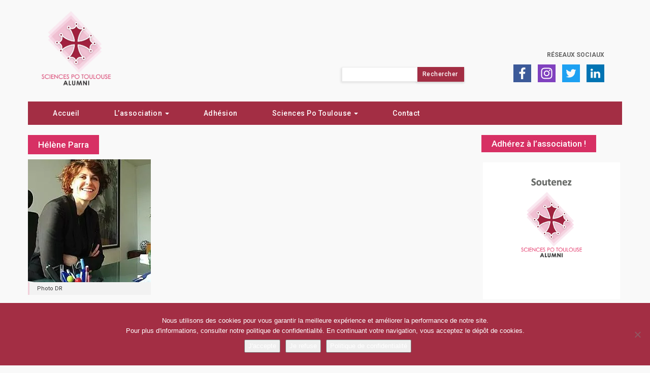

--- FILE ---
content_type: text/html; charset=UTF-8
request_url: https://sciencespotoulouse-alumni.fr/helene-parra-promo-2001-directrice-enfance-jeunesse-sante-et-affaires-sociales-de-grand-figeac/helene-parra/
body_size: 12913
content:
<!DOCTYPE html>
<html lang="fr-FR">

<head>
	<meta charset="UTF-8">
	<meta name="viewport" content="width=device-width">
	
	<!-- FavIcon -->
	<link rel="icon" type="image/png" href="https://sciencespotoulouse-alumni.fr/wp-content/themes/Agora/img/favicon.png" />

	<title>Hélène Parra - Sciences Po Toulouse Alumni</title>

	<link rel="profile" href="http://gmpg.org/xfn/11">
	<link rel="pingback" href="https://sciencespotoulouse-alumni.fr/xmlrpc.php">

	<!-- Global site tag (gtag.js) - Google Analytics -->
	<script async src="https://www.googletagmanager.com/gtag/js?id=UA-141872020-1"></script>
	<script>
	  window.dataLayer = window.dataLayer || [];
	  function gtag(){dataLayer.push(arguments);}
	  gtag('js', new Date());

	  gtag('config', 'UA-141872020-1');
	</script>

	<!-- Google Analytics G4 -->
	<script async src="https://www.googletagmanager.com/gtag/js?id=G-4CFM52RHJK"></script>
	<script>
	  window.dataLayer = window.dataLayer || [];
	  function gtag(){dataLayer.push(arguments);}
	  gtag('js', new Date());

	  gtag('config', 'G-4CFM52RHJK');
	</script>
	
	<meta name='robots' content='index, follow, max-image-preview:large, max-snippet:-1, max-video-preview:-1' />

<!-- Social Warfare v4.5.6 https://warfareplugins.com - BEGINNING OF OUTPUT -->
<style>
	@font-face {
		font-family: "sw-icon-font";
		src:url("https://sciencespotoulouse-alumni.fr/wp-content/plugins/social-warfare/assets/fonts/sw-icon-font.eot?ver=4.5.6");
		src:url("https://sciencespotoulouse-alumni.fr/wp-content/plugins/social-warfare/assets/fonts/sw-icon-font.eot?ver=4.5.6#iefix") format("embedded-opentype"),
		url("https://sciencespotoulouse-alumni.fr/wp-content/plugins/social-warfare/assets/fonts/sw-icon-font.woff?ver=4.5.6") format("woff"),
		url("https://sciencespotoulouse-alumni.fr/wp-content/plugins/social-warfare/assets/fonts/sw-icon-font.ttf?ver=4.5.6") format("truetype"),
		url("https://sciencespotoulouse-alumni.fr/wp-content/plugins/social-warfare/assets/fonts/sw-icon-font.svg?ver=4.5.6#1445203416") format("svg");
		font-weight: normal;
		font-style: normal;
		font-display:block;
	}
</style>
<!-- Social Warfare v4.5.6 https://warfareplugins.com - END OF OUTPUT -->


	<!-- This site is optimized with the Yoast SEO plugin v26.7 - https://yoast.com/wordpress/plugins/seo/ -->
	<link rel="canonical" href="https://sciencespotoulouse-alumni.fr/helene-parra-promo-2001-directrice-enfance-jeunesse-sante-et-affaires-sociales-de-grand-figeac/helene-parra/" />
	<meta property="og:locale" content="fr_FR" />
	<meta property="og:type" content="article" />
	<meta property="og:title" content="Hélène Parra - Sciences Po Toulouse Alumni" />
	<meta property="og:url" content="https://sciencespotoulouse-alumni.fr/helene-parra-promo-2001-directrice-enfance-jeunesse-sante-et-affaires-sociales-de-grand-figeac/helene-parra/" />
	<meta property="og:site_name" content="Sciences Po Toulouse Alumni" />
	<meta property="article:modified_time" content="2023-03-02T13:04:50+00:00" />
	<meta property="og:image" content="https://sciencespotoulouse-alumni.fr/helene-parra-promo-2001-directrice-enfance-jeunesse-sante-et-affaires-sociales-de-grand-figeac/helene-parra" />
	<meta property="og:image:width" content="242" />
	<meta property="og:image:height" content="242" />
	<meta property="og:image:type" content="image/jpeg" />
	<meta name="twitter:card" content="summary_large_image" />
	<script type="application/ld+json" class="yoast-schema-graph">{"@context":"https://schema.org","@graph":[{"@type":"WebPage","@id":"https://sciencespotoulouse-alumni.fr/helene-parra-promo-2001-directrice-enfance-jeunesse-sante-et-affaires-sociales-de-grand-figeac/helene-parra/","url":"https://sciencespotoulouse-alumni.fr/helene-parra-promo-2001-directrice-enfance-jeunesse-sante-et-affaires-sociales-de-grand-figeac/helene-parra/","name":"Hélène Parra - Sciences Po Toulouse Alumni","isPartOf":{"@id":"https://sciencespotoulouse-alumni.fr/#website"},"primaryImageOfPage":{"@id":"https://sciencespotoulouse-alumni.fr/helene-parra-promo-2001-directrice-enfance-jeunesse-sante-et-affaires-sociales-de-grand-figeac/helene-parra/#primaryimage"},"image":{"@id":"https://sciencespotoulouse-alumni.fr/helene-parra-promo-2001-directrice-enfance-jeunesse-sante-et-affaires-sociales-de-grand-figeac/helene-parra/#primaryimage"},"thumbnailUrl":"https://sciencespotoulouse-alumni.fr/wp-content/uploads/2023/03/Helene-Parra.jpg","datePublished":"2023-03-02T13:04:43+00:00","dateModified":"2023-03-02T13:04:50+00:00","breadcrumb":{"@id":"https://sciencespotoulouse-alumni.fr/helene-parra-promo-2001-directrice-enfance-jeunesse-sante-et-affaires-sociales-de-grand-figeac/helene-parra/#breadcrumb"},"inLanguage":"fr-FR","potentialAction":[{"@type":"ReadAction","target":["https://sciencespotoulouse-alumni.fr/helene-parra-promo-2001-directrice-enfance-jeunesse-sante-et-affaires-sociales-de-grand-figeac/helene-parra/"]}]},{"@type":"ImageObject","inLanguage":"fr-FR","@id":"https://sciencespotoulouse-alumni.fr/helene-parra-promo-2001-directrice-enfance-jeunesse-sante-et-affaires-sociales-de-grand-figeac/helene-parra/#primaryimage","url":"https://sciencespotoulouse-alumni.fr/wp-content/uploads/2023/03/Helene-Parra.jpg","contentUrl":"https://sciencespotoulouse-alumni.fr/wp-content/uploads/2023/03/Helene-Parra.jpg","width":242,"height":242,"caption":"Hélène Parra"},{"@type":"BreadcrumbList","@id":"https://sciencespotoulouse-alumni.fr/helene-parra-promo-2001-directrice-enfance-jeunesse-sante-et-affaires-sociales-de-grand-figeac/helene-parra/#breadcrumb","itemListElement":[{"@type":"ListItem","position":1,"name":"Home","item":"https://sciencespotoulouse-alumni.fr/"},{"@type":"ListItem","position":2,"name":"Hélène Parra (promo 2001) directrice Enfance, Jeunesse, Santé et Affaires sociales de Grand-Figeac","item":"https://sciencespotoulouse-alumni.fr/helene-parra-promo-2001-directrice-enfance-jeunesse-sante-et-affaires-sociales-de-grand-figeac/"},{"@type":"ListItem","position":3,"name":"Hélène Parra"}]},{"@type":"WebSite","@id":"https://sciencespotoulouse-alumni.fr/#website","url":"https://sciencespotoulouse-alumni.fr/","name":"Sciences Po Toulouse Alumni","description":"Association des diplômés de Sciences Po Toulouse","potentialAction":[{"@type":"SearchAction","target":{"@type":"EntryPoint","urlTemplate":"https://sciencespotoulouse-alumni.fr/?s={search_term_string}"},"query-input":{"@type":"PropertyValueSpecification","valueRequired":true,"valueName":"search_term_string"}}],"inLanguage":"fr-FR"}]}</script>
	<!-- / Yoast SEO plugin. -->


<link rel='dns-prefetch' href='//maxcdn.bootstrapcdn.com' />
<link rel='dns-prefetch' href='//fonts.googleapis.com' />
<link rel="alternate" type="application/rss+xml" title="Sciences Po Toulouse Alumni &raquo; Hélène Parra Flux des commentaires" href="https://sciencespotoulouse-alumni.fr/helene-parra-promo-2001-directrice-enfance-jeunesse-sante-et-affaires-sociales-de-grand-figeac/helene-parra/feed/" />
<link rel="alternate" title="oEmbed (JSON)" type="application/json+oembed" href="https://sciencespotoulouse-alumni.fr/wp-json/oembed/1.0/embed?url=https%3A%2F%2Fsciencespotoulouse-alumni.fr%2Fhelene-parra-promo-2001-directrice-enfance-jeunesse-sante-et-affaires-sociales-de-grand-figeac%2Fhelene-parra%2F" />
<link rel="alternate" title="oEmbed (XML)" type="text/xml+oembed" href="https://sciencespotoulouse-alumni.fr/wp-json/oembed/1.0/embed?url=https%3A%2F%2Fsciencespotoulouse-alumni.fr%2Fhelene-parra-promo-2001-directrice-enfance-jeunesse-sante-et-affaires-sociales-de-grand-figeac%2Fhelene-parra%2F&#038;format=xml" />
<style id='wp-img-auto-sizes-contain-inline-css' type='text/css'>
img:is([sizes=auto i],[sizes^="auto," i]){contain-intrinsic-size:3000px 1500px}
/*# sourceURL=wp-img-auto-sizes-contain-inline-css */
</style>
<link data-minify="1" rel='stylesheet' id='cf7ic_style-css' href='https://sciencespotoulouse-alumni.fr/wp-content/cache/min/1/wp-content/plugins/contact-form-7-image-captcha/css/cf7ic-style.css?ver=1735763926' type='text/css' media='all' />
<link data-minify="1" rel='stylesheet' id='social-warfare-block-css-css' href='https://sciencespotoulouse-alumni.fr/wp-content/cache/min/1/wp-content/plugins/social-warfare/assets/js/post-editor/dist/blocks.style.build.css?ver=1735763926' type='text/css' media='all' />
<style id='wp-emoji-styles-inline-css' type='text/css'>

	img.wp-smiley, img.emoji {
		display: inline !important;
		border: none !important;
		box-shadow: none !important;
		height: 1em !important;
		width: 1em !important;
		margin: 0 0.07em !important;
		vertical-align: -0.1em !important;
		background: none !important;
		padding: 0 !important;
	}
/*# sourceURL=wp-emoji-styles-inline-css */
</style>
<style id='wp-block-library-inline-css' type='text/css'>
:root{--wp-block-synced-color:#7a00df;--wp-block-synced-color--rgb:122,0,223;--wp-bound-block-color:var(--wp-block-synced-color);--wp-editor-canvas-background:#ddd;--wp-admin-theme-color:#007cba;--wp-admin-theme-color--rgb:0,124,186;--wp-admin-theme-color-darker-10:#006ba1;--wp-admin-theme-color-darker-10--rgb:0,107,160.5;--wp-admin-theme-color-darker-20:#005a87;--wp-admin-theme-color-darker-20--rgb:0,90,135;--wp-admin-border-width-focus:2px}@media (min-resolution:192dpi){:root{--wp-admin-border-width-focus:1.5px}}.wp-element-button{cursor:pointer}:root .has-very-light-gray-background-color{background-color:#eee}:root .has-very-dark-gray-background-color{background-color:#313131}:root .has-very-light-gray-color{color:#eee}:root .has-very-dark-gray-color{color:#313131}:root .has-vivid-green-cyan-to-vivid-cyan-blue-gradient-background{background:linear-gradient(135deg,#00d084,#0693e3)}:root .has-purple-crush-gradient-background{background:linear-gradient(135deg,#34e2e4,#4721fb 50%,#ab1dfe)}:root .has-hazy-dawn-gradient-background{background:linear-gradient(135deg,#faaca8,#dad0ec)}:root .has-subdued-olive-gradient-background{background:linear-gradient(135deg,#fafae1,#67a671)}:root .has-atomic-cream-gradient-background{background:linear-gradient(135deg,#fdd79a,#004a59)}:root .has-nightshade-gradient-background{background:linear-gradient(135deg,#330968,#31cdcf)}:root .has-midnight-gradient-background{background:linear-gradient(135deg,#020381,#2874fc)}:root{--wp--preset--font-size--normal:16px;--wp--preset--font-size--huge:42px}.has-regular-font-size{font-size:1em}.has-larger-font-size{font-size:2.625em}.has-normal-font-size{font-size:var(--wp--preset--font-size--normal)}.has-huge-font-size{font-size:var(--wp--preset--font-size--huge)}.has-text-align-center{text-align:center}.has-text-align-left{text-align:left}.has-text-align-right{text-align:right}.has-fit-text{white-space:nowrap!important}#end-resizable-editor-section{display:none}.aligncenter{clear:both}.items-justified-left{justify-content:flex-start}.items-justified-center{justify-content:center}.items-justified-right{justify-content:flex-end}.items-justified-space-between{justify-content:space-between}.screen-reader-text{border:0;clip-path:inset(50%);height:1px;margin:-1px;overflow:hidden;padding:0;position:absolute;width:1px;word-wrap:normal!important}.screen-reader-text:focus{background-color:#ddd;clip-path:none;color:#444;display:block;font-size:1em;height:auto;left:5px;line-height:normal;padding:15px 23px 14px;text-decoration:none;top:5px;width:auto;z-index:100000}html :where(.has-border-color){border-style:solid}html :where([style*=border-top-color]){border-top-style:solid}html :where([style*=border-right-color]){border-right-style:solid}html :where([style*=border-bottom-color]){border-bottom-style:solid}html :where([style*=border-left-color]){border-left-style:solid}html :where([style*=border-width]){border-style:solid}html :where([style*=border-top-width]){border-top-style:solid}html :where([style*=border-right-width]){border-right-style:solid}html :where([style*=border-bottom-width]){border-bottom-style:solid}html :where([style*=border-left-width]){border-left-style:solid}html :where(img[class*=wp-image-]){height:auto;max-width:100%}:where(figure){margin:0 0 1em}html :where(.is-position-sticky){--wp-admin--admin-bar--position-offset:var(--wp-admin--admin-bar--height,0px)}@media screen and (max-width:600px){html :where(.is-position-sticky){--wp-admin--admin-bar--position-offset:0px}}

/*# sourceURL=wp-block-library-inline-css */
</style><style id='global-styles-inline-css' type='text/css'>
:root{--wp--preset--aspect-ratio--square: 1;--wp--preset--aspect-ratio--4-3: 4/3;--wp--preset--aspect-ratio--3-4: 3/4;--wp--preset--aspect-ratio--3-2: 3/2;--wp--preset--aspect-ratio--2-3: 2/3;--wp--preset--aspect-ratio--16-9: 16/9;--wp--preset--aspect-ratio--9-16: 9/16;--wp--preset--color--black: #000000;--wp--preset--color--cyan-bluish-gray: #abb8c3;--wp--preset--color--white: #ffffff;--wp--preset--color--pale-pink: #f78da7;--wp--preset--color--vivid-red: #cf2e2e;--wp--preset--color--luminous-vivid-orange: #ff6900;--wp--preset--color--luminous-vivid-amber: #fcb900;--wp--preset--color--light-green-cyan: #7bdcb5;--wp--preset--color--vivid-green-cyan: #00d084;--wp--preset--color--pale-cyan-blue: #8ed1fc;--wp--preset--color--vivid-cyan-blue: #0693e3;--wp--preset--color--vivid-purple: #9b51e0;--wp--preset--gradient--vivid-cyan-blue-to-vivid-purple: linear-gradient(135deg,rgb(6,147,227) 0%,rgb(155,81,224) 100%);--wp--preset--gradient--light-green-cyan-to-vivid-green-cyan: linear-gradient(135deg,rgb(122,220,180) 0%,rgb(0,208,130) 100%);--wp--preset--gradient--luminous-vivid-amber-to-luminous-vivid-orange: linear-gradient(135deg,rgb(252,185,0) 0%,rgb(255,105,0) 100%);--wp--preset--gradient--luminous-vivid-orange-to-vivid-red: linear-gradient(135deg,rgb(255,105,0) 0%,rgb(207,46,46) 100%);--wp--preset--gradient--very-light-gray-to-cyan-bluish-gray: linear-gradient(135deg,rgb(238,238,238) 0%,rgb(169,184,195) 100%);--wp--preset--gradient--cool-to-warm-spectrum: linear-gradient(135deg,rgb(74,234,220) 0%,rgb(151,120,209) 20%,rgb(207,42,186) 40%,rgb(238,44,130) 60%,rgb(251,105,98) 80%,rgb(254,248,76) 100%);--wp--preset--gradient--blush-light-purple: linear-gradient(135deg,rgb(255,206,236) 0%,rgb(152,150,240) 100%);--wp--preset--gradient--blush-bordeaux: linear-gradient(135deg,rgb(254,205,165) 0%,rgb(254,45,45) 50%,rgb(107,0,62) 100%);--wp--preset--gradient--luminous-dusk: linear-gradient(135deg,rgb(255,203,112) 0%,rgb(199,81,192) 50%,rgb(65,88,208) 100%);--wp--preset--gradient--pale-ocean: linear-gradient(135deg,rgb(255,245,203) 0%,rgb(182,227,212) 50%,rgb(51,167,181) 100%);--wp--preset--gradient--electric-grass: linear-gradient(135deg,rgb(202,248,128) 0%,rgb(113,206,126) 100%);--wp--preset--gradient--midnight: linear-gradient(135deg,rgb(2,3,129) 0%,rgb(40,116,252) 100%);--wp--preset--font-size--small: 13px;--wp--preset--font-size--medium: 20px;--wp--preset--font-size--large: 36px;--wp--preset--font-size--x-large: 42px;--wp--preset--spacing--20: 0.44rem;--wp--preset--spacing--30: 0.67rem;--wp--preset--spacing--40: 1rem;--wp--preset--spacing--50: 1.5rem;--wp--preset--spacing--60: 2.25rem;--wp--preset--spacing--70: 3.38rem;--wp--preset--spacing--80: 5.06rem;--wp--preset--shadow--natural: 6px 6px 9px rgba(0, 0, 0, 0.2);--wp--preset--shadow--deep: 12px 12px 50px rgba(0, 0, 0, 0.4);--wp--preset--shadow--sharp: 6px 6px 0px rgba(0, 0, 0, 0.2);--wp--preset--shadow--outlined: 6px 6px 0px -3px rgb(255, 255, 255), 6px 6px rgb(0, 0, 0);--wp--preset--shadow--crisp: 6px 6px 0px rgb(0, 0, 0);}:where(.is-layout-flex){gap: 0.5em;}:where(.is-layout-grid){gap: 0.5em;}body .is-layout-flex{display: flex;}.is-layout-flex{flex-wrap: wrap;align-items: center;}.is-layout-flex > :is(*, div){margin: 0;}body .is-layout-grid{display: grid;}.is-layout-grid > :is(*, div){margin: 0;}:where(.wp-block-columns.is-layout-flex){gap: 2em;}:where(.wp-block-columns.is-layout-grid){gap: 2em;}:where(.wp-block-post-template.is-layout-flex){gap: 1.25em;}:where(.wp-block-post-template.is-layout-grid){gap: 1.25em;}.has-black-color{color: var(--wp--preset--color--black) !important;}.has-cyan-bluish-gray-color{color: var(--wp--preset--color--cyan-bluish-gray) !important;}.has-white-color{color: var(--wp--preset--color--white) !important;}.has-pale-pink-color{color: var(--wp--preset--color--pale-pink) !important;}.has-vivid-red-color{color: var(--wp--preset--color--vivid-red) !important;}.has-luminous-vivid-orange-color{color: var(--wp--preset--color--luminous-vivid-orange) !important;}.has-luminous-vivid-amber-color{color: var(--wp--preset--color--luminous-vivid-amber) !important;}.has-light-green-cyan-color{color: var(--wp--preset--color--light-green-cyan) !important;}.has-vivid-green-cyan-color{color: var(--wp--preset--color--vivid-green-cyan) !important;}.has-pale-cyan-blue-color{color: var(--wp--preset--color--pale-cyan-blue) !important;}.has-vivid-cyan-blue-color{color: var(--wp--preset--color--vivid-cyan-blue) !important;}.has-vivid-purple-color{color: var(--wp--preset--color--vivid-purple) !important;}.has-black-background-color{background-color: var(--wp--preset--color--black) !important;}.has-cyan-bluish-gray-background-color{background-color: var(--wp--preset--color--cyan-bluish-gray) !important;}.has-white-background-color{background-color: var(--wp--preset--color--white) !important;}.has-pale-pink-background-color{background-color: var(--wp--preset--color--pale-pink) !important;}.has-vivid-red-background-color{background-color: var(--wp--preset--color--vivid-red) !important;}.has-luminous-vivid-orange-background-color{background-color: var(--wp--preset--color--luminous-vivid-orange) !important;}.has-luminous-vivid-amber-background-color{background-color: var(--wp--preset--color--luminous-vivid-amber) !important;}.has-light-green-cyan-background-color{background-color: var(--wp--preset--color--light-green-cyan) !important;}.has-vivid-green-cyan-background-color{background-color: var(--wp--preset--color--vivid-green-cyan) !important;}.has-pale-cyan-blue-background-color{background-color: var(--wp--preset--color--pale-cyan-blue) !important;}.has-vivid-cyan-blue-background-color{background-color: var(--wp--preset--color--vivid-cyan-blue) !important;}.has-vivid-purple-background-color{background-color: var(--wp--preset--color--vivid-purple) !important;}.has-black-border-color{border-color: var(--wp--preset--color--black) !important;}.has-cyan-bluish-gray-border-color{border-color: var(--wp--preset--color--cyan-bluish-gray) !important;}.has-white-border-color{border-color: var(--wp--preset--color--white) !important;}.has-pale-pink-border-color{border-color: var(--wp--preset--color--pale-pink) !important;}.has-vivid-red-border-color{border-color: var(--wp--preset--color--vivid-red) !important;}.has-luminous-vivid-orange-border-color{border-color: var(--wp--preset--color--luminous-vivid-orange) !important;}.has-luminous-vivid-amber-border-color{border-color: var(--wp--preset--color--luminous-vivid-amber) !important;}.has-light-green-cyan-border-color{border-color: var(--wp--preset--color--light-green-cyan) !important;}.has-vivid-green-cyan-border-color{border-color: var(--wp--preset--color--vivid-green-cyan) !important;}.has-pale-cyan-blue-border-color{border-color: var(--wp--preset--color--pale-cyan-blue) !important;}.has-vivid-cyan-blue-border-color{border-color: var(--wp--preset--color--vivid-cyan-blue) !important;}.has-vivid-purple-border-color{border-color: var(--wp--preset--color--vivid-purple) !important;}.has-vivid-cyan-blue-to-vivid-purple-gradient-background{background: var(--wp--preset--gradient--vivid-cyan-blue-to-vivid-purple) !important;}.has-light-green-cyan-to-vivid-green-cyan-gradient-background{background: var(--wp--preset--gradient--light-green-cyan-to-vivid-green-cyan) !important;}.has-luminous-vivid-amber-to-luminous-vivid-orange-gradient-background{background: var(--wp--preset--gradient--luminous-vivid-amber-to-luminous-vivid-orange) !important;}.has-luminous-vivid-orange-to-vivid-red-gradient-background{background: var(--wp--preset--gradient--luminous-vivid-orange-to-vivid-red) !important;}.has-very-light-gray-to-cyan-bluish-gray-gradient-background{background: var(--wp--preset--gradient--very-light-gray-to-cyan-bluish-gray) !important;}.has-cool-to-warm-spectrum-gradient-background{background: var(--wp--preset--gradient--cool-to-warm-spectrum) !important;}.has-blush-light-purple-gradient-background{background: var(--wp--preset--gradient--blush-light-purple) !important;}.has-blush-bordeaux-gradient-background{background: var(--wp--preset--gradient--blush-bordeaux) !important;}.has-luminous-dusk-gradient-background{background: var(--wp--preset--gradient--luminous-dusk) !important;}.has-pale-ocean-gradient-background{background: var(--wp--preset--gradient--pale-ocean) !important;}.has-electric-grass-gradient-background{background: var(--wp--preset--gradient--electric-grass) !important;}.has-midnight-gradient-background{background: var(--wp--preset--gradient--midnight) !important;}.has-small-font-size{font-size: var(--wp--preset--font-size--small) !important;}.has-medium-font-size{font-size: var(--wp--preset--font-size--medium) !important;}.has-large-font-size{font-size: var(--wp--preset--font-size--large) !important;}.has-x-large-font-size{font-size: var(--wp--preset--font-size--x-large) !important;}
/*# sourceURL=global-styles-inline-css */
</style>

<style id='classic-theme-styles-inline-css' type='text/css'>
/*! This file is auto-generated */
.wp-block-button__link{color:#fff;background-color:#32373c;border-radius:9999px;box-shadow:none;text-decoration:none;padding:calc(.667em + 2px) calc(1.333em + 2px);font-size:1.125em}.wp-block-file__button{background:#32373c;color:#fff;text-decoration:none}
/*# sourceURL=/wp-includes/css/classic-themes.min.css */
</style>
<link rel='stylesheet' id='cookie-notice-front-css' href='https://sciencespotoulouse-alumni.fr/wp-content/plugins/cookie-notice/css/front.min.css?ver=2.5.11' type='text/css' media='all' />
<link data-minify="1" rel='stylesheet' id='osm-map-css-css' href='https://sciencespotoulouse-alumni.fr/wp-content/cache/min/1/wp-content/plugins/osm/css/osm_map.css?ver=1735763926' type='text/css' media='all' />
<link data-minify="1" rel='stylesheet' id='osm-ol3-css-css' href='https://sciencespotoulouse-alumni.fr/wp-content/cache/min/1/wp-content/plugins/osm/js/OL/7.1.0/ol.css?ver=1735763926' type='text/css' media='all' />
<link data-minify="1" rel='stylesheet' id='osm-ol3-ext-css-css' href='https://sciencespotoulouse-alumni.fr/wp-content/cache/min/1/wp-content/plugins/osm/css/osm_map_v3.css?ver=1735763926' type='text/css' media='all' />
<link rel='stylesheet' id='social_warfare-css' href='https://sciencespotoulouse-alumni.fr/wp-content/plugins/social-warfare/assets/css/style.min.css?ver=4.5.6' type='text/css' media='all' />
<link data-minify="1" rel='stylesheet' id='bootstrap-css' href='https://sciencespotoulouse-alumni.fr/wp-content/cache/min/1/bootstrap/3.3.7/css/bootstrap.css?ver=1735763926' type='text/css' media='all' />
<link data-minify="1" rel='stylesheet' id='slick-css' href='https://sciencespotoulouse-alumni.fr/wp-content/cache/min/1/wp-content/themes/Agora/css/slick.css?ver=1735763926' type='text/css' media='all' />
<link data-minify="1" rel='stylesheet' id='slick-theme-css' href='https://sciencespotoulouse-alumni.fr/wp-content/cache/min/1/wp-content/themes/Agora/css/slick-theme.css?ver=1735763926' type='text/css' media='all' />
<link data-minify="1" rel='stylesheet' id='responsive-slides-css' href='https://sciencespotoulouse-alumni.fr/wp-content/cache/min/1/wp-content/themes/Agora/css/responsiveslides.css?ver=1735763926' type='text/css' media='all' />
<link rel='stylesheet' id='featherlight-css' href='https://sciencespotoulouse-alumni.fr/wp-content/themes/Agora/css/featherlight.min.css?ver=6.9' type='text/css' media='all' />
<link rel='stylesheet' id='roboto-css' href='https://fonts.googleapis.com/css?family=Roboto%3A300%2C400%2C500%2C700%2C900&#038;display=swap&#038;ver=6.9' type='text/css' media='all' />
<link data-minify="1" rel='stylesheet' id='agora-style-css' href='https://sciencespotoulouse-alumni.fr/wp-content/cache/min/1/wp-content/themes/Agora/style.css?ver=1735763926' type='text/css' media='all' />
<script type="text/javascript" src="https://sciencespotoulouse-alumni.fr/wp-includes/js/jquery/jquery.min.js?ver=3.7.1" id="jquery-core-js"></script>
<script type="text/javascript" src="https://sciencespotoulouse-alumni.fr/wp-includes/js/jquery/jquery-migrate.min.js?ver=3.4.1" id="jquery-migrate-js"></script>
<script type="text/javascript" src="https://sciencespotoulouse-alumni.fr/wp-content/plugins/osm/js/OL/2.13.1/OpenLayers.js?ver=6.9" id="osm-ol-library-js"></script>
<script type="text/javascript" src="https://sciencespotoulouse-alumni.fr/wp-content/plugins/osm/js/OSM/openlayers/OpenStreetMap.js?ver=6.9" id="osm-osm-library-js"></script>
<script type="text/javascript" src="https://sciencespotoulouse-alumni.fr/wp-content/plugins/osm/js/OSeaM/harbours.js?ver=6.9" id="osm-harbours-library-js"></script>
<script type="text/javascript" src="https://sciencespotoulouse-alumni.fr/wp-content/plugins/osm/js/OSeaM/map_utils.js?ver=6.9" id="osm-map-utils-library-js"></script>
<script type="text/javascript" src="https://sciencespotoulouse-alumni.fr/wp-content/plugins/osm/js/OSeaM/utilities.js?ver=6.9" id="osm-utilities-library-js"></script>
<script type="text/javascript" src="https://sciencespotoulouse-alumni.fr/wp-content/plugins/osm/js/osm-plugin-lib.js?ver=6.9" id="OsmScript-js"></script>
<script type="text/javascript" src="https://sciencespotoulouse-alumni.fr/wp-content/plugins/osm/js/polyfill/v2/polyfill.min.js?features=requestAnimationFrame%2CElement.prototype.classList%2CURL&amp;ver=6.9" id="osm-polyfill-js"></script>
<script type="text/javascript" src="https://sciencespotoulouse-alumni.fr/wp-content/plugins/osm/js/OL/7.1.0/ol.js?ver=6.9" id="osm-ol3-library-js"></script>
<script type="text/javascript" src="https://sciencespotoulouse-alumni.fr/wp-content/plugins/osm/js/osm-v3-plugin-lib.js?ver=6.9" id="osm-ol3-ext-library-js"></script>
<script type="text/javascript" src="https://sciencespotoulouse-alumni.fr/wp-content/plugins/osm/js/osm-metabox-events.js?ver=6.9" id="osm-ol3-metabox-events-js"></script>
<script type="text/javascript" src="https://sciencespotoulouse-alumni.fr/wp-content/plugins/osm/js/osm-startup-lib.js?ver=6.9" id="osm-map-startup-js"></script>
<link rel="https://api.w.org/" href="https://sciencespotoulouse-alumni.fr/wp-json/" /><link rel="alternate" title="JSON" type="application/json" href="https://sciencespotoulouse-alumni.fr/wp-json/wp/v2/media/10723" /><link rel="EditURI" type="application/rsd+xml" title="RSD" href="https://sciencespotoulouse-alumni.fr/xmlrpc.php?rsd" />
<meta name="generator" content="WordPress 6.9" />
<link rel='shortlink' href='https://sciencespotoulouse-alumni.fr/?p=10723' />
<script type="text/javascript"> 

/**  all layers have to be in this global array - in further process each map will have something like vectorM[map_ol3js_n][layer_n] */
var vectorM = [[]];


/** put translations from PHP/mo to JavaScript */
var translations = [];

/** global GET-Parameters */
var HTTP_GET_VARS = [];

</script><!-- OSM plugin V6.1.9: did not add geo meta tags. --> 
<script type="text/javascript">
(function(url){
	if(/(?:Chrome\/26\.0\.1410\.63 Safari\/537\.31|WordfenceTestMonBot)/.test(navigator.userAgent)){ return; }
	var addEvent = function(evt, handler) {
		if (window.addEventListener) {
			document.addEventListener(evt, handler, false);
		} else if (window.attachEvent) {
			document.attachEvent('on' + evt, handler);
		}
	};
	var removeEvent = function(evt, handler) {
		if (window.removeEventListener) {
			document.removeEventListener(evt, handler, false);
		} else if (window.detachEvent) {
			document.detachEvent('on' + evt, handler);
		}
	};
	var evts = 'contextmenu dblclick drag dragend dragenter dragleave dragover dragstart drop keydown keypress keyup mousedown mousemove mouseout mouseover mouseup mousewheel scroll'.split(' ');
	var logHuman = function() {
		if (window.wfLogHumanRan) { return; }
		window.wfLogHumanRan = true;
		var wfscr = document.createElement('script');
		wfscr.type = 'text/javascript';
		wfscr.async = true;
		wfscr.src = url + '&r=' + Math.random();
		(document.getElementsByTagName('head')[0]||document.getElementsByTagName('body')[0]).appendChild(wfscr);
		for (var i = 0; i < evts.length; i++) {
			removeEvent(evts[i], logHuman);
		}
	};
	for (var i = 0; i < evts.length; i++) {
		addEvent(evts[i], logHuman);
	}
})('//sciencespotoulouse-alumni.fr/?wordfence_lh=1&hid=121ABFF5A2A2464AC0229BEF3B5F7326');
</script><noscript><style id="rocket-lazyload-nojs-css">.rll-youtube-player, [data-lazy-src]{display:none !important;}</style></noscript>
<meta name="generator" content="WP Rocket 3.20.3" data-wpr-features="wpr_lazyload_images wpr_minify_css wpr_desktop" /></head>

<body class="attachment wp-singular attachment-template-default single single-attachment postid-10723 attachmentid-10723 attachment-jpeg wp-theme-Agora cookies-not-set">
	<header data-rocket-location-hash="a958a4e02512def1962799edcb763194">
		<div data-rocket-location-hash="6005da2017e5fd3302f88d75d9af55c2" class="container">
			<div data-rocket-location-hash="8cf8b233c168af269a213b6e05d249f9" class="row">
				<div class="navbar-header">
					<button type="button" class="menutoggle navbar-toggle collapsed" data-toggle="collapse" data-target="#menuheader" aria-expanded="false">
						<span class="sr-only">Menu</span>
						<span class="icon-bar"></span>
						<span class="icon-bar"></span>
						<span class="icon-bar"></span>
					</button>
				</div>
				<div class="topbar-header">
					<div class="col-sm-12">	
						<div class="row">
							<div class="col-sm-5">		
								<a href="https://sciencespotoulouse-alumni.fr/" class="navbar-brand">
									<img src="data:image/svg+xml,%3Csvg%20xmlns='http://www.w3.org/2000/svg'%20viewBox='0%200%20160%200'%3E%3C/svg%3E" width="160" height="auto" class="hidden-xs" alt="Logo Sciences Po Alumni Toulouse" data-lazy-src="https://sciencespotoulouse-alumni.fr/wp-content/themes/Agora/img/logo-sciencespotoulouse-alumni.png"><noscript><img src="https://sciencespotoulouse-alumni.fr/wp-content/themes/Agora/img/logo-sciencespotoulouse-alumni.png" width="160" height="auto" class="hidden-xs" alt="Logo Sciences Po Alumni Toulouse"></noscript>
								</a>
							</div>
							<div class="col-sm-7">
								<div class="top-nav">
									<ul class="top-nav-menu">
										<li class="top-nav-el">
											<a href="https://sciencespotoulouse-alumni.fr/reseaux-sociaux/" class="top-nav-link">Réseaux sociaux</a>
										</li>
									</ul>
								</div>
								<div class="social-networks clearfix">
									<ul class="topbar-networks">
										<li class="header-picto-rs">
											<a href="https://www.facebook.com/SciencesPoToulouseAlumni" target="_blank" rel="noreferrer nofollow">
												<div class="picto-rs picto-facebook"></div>
											</a>
										</li>
										<li class="header-picto-rs">
											<a href="https://www.instagram.com/scpotlse_alumni/" target="_blank" rel="noreferrer nofollow">
												<div class="picto-rs picto-instagram"></div>
											</a>
										</li>
										<li class="header-picto-rs">
											<a href="https://www.twitter.com/ScPoTlse_Alumni" target="_blank" rel="noreferrer nofollow">
												<div class="picto-rs picto-twitter"></div>
											</a>				
										</li>
										<li class="header-picto-rs">
											<a href="https://www.linkedin.com/company/sciences-po-toulouse-alumni-association-des-diplomes/" target="_blank" rel="noreferrer nofollow">
												<div class="picto-rs picto-linkdin"></div>
											</a>				
										</li>
									</ul>
								</div>
								<div class="formulaire-recherche">
									<form role="search" method="get" id="searchform" class="searchform" action="https://sciencespotoulouse-alumni.fr/">
				<div>
					<label class="screen-reader-text" for="s">Rechercher :</label>
					<input type="text" value="" name="s" id="s" />
					<input type="submit" id="searchsubmit" value="Rechercher" />
				</div>
			</form>								</div>
							</div>
						</div>
					</div>
				</div>
			</div>
		</div>
		<div data-rocket-location-hash="a07ea42f7826adb30ee53f29399bc39c" class="container">
			<div data-rocket-location-hash="16a212432bcb7b1866a86cfc492d0cd6" id="menu-back" class="row">
				<div class="col-sm-12">
					<div class="menu-principal">
						<nav class="navbar navbar-default" role="navigation">
							<div id="menuprincipal" class="navbar-collapse collapse"><ul class="nav navbar-nav"><li id="menu-item-2799" class="menu-item menu-item-type-post_type menu-item-object-page menu-item-home menu-item-2799"><a title="Accueil" href="https://sciencespotoulouse-alumni.fr/">Accueil</a></li>
<li id="menu-item-5584" class="menu-item menu-item-type-custom menu-item-object-custom menu-item-has-children menu-item-5584 dropdown"><a title="L&#039;association" href="#" data-toggle="dropdown" class="dropdown-toggle" aria-haspopup="true">L&rsquo;association <span class="caret"></span></a>
<ul role="menu" class="dropdown-menu">
	<li id="menu-item-2798" class="menu-item menu-item-type-post_type menu-item-object-page menu-item-2798"><a title="L’association" href="https://sciencespotoulouse-alumni.fr/association-des-diplomes/">L’association</a></li>
	<li id="menu-item-5581" class="menu-item menu-item-type-post_type menu-item-object-page menu-item-5581"><a title="Antennes et clubs" href="https://sciencespotoulouse-alumni.fr/antennes-et-clubs/">Antennes et clubs</a></li>
	<li id="menu-item-11587" class="menu-item menu-item-type-post_type menu-item-object-page menu-item-11587"><a title="Club Affaires publiques" href="https://sciencespotoulouse-alumni.fr/club-affaires-publiques/">Club Affaires publiques</a></li>
	<li id="menu-item-11588" class="menu-item menu-item-type-post_type menu-item-object-page menu-item-11588"><a title="Club Expat" href="https://sciencespotoulouse-alumni.fr/club-expat/">Club Expat</a></li>
	<li id="menu-item-5583" class="menu-item menu-item-type-post_type menu-item-object-page menu-item-5583"><a title="Partenaires et soutiens" href="https://sciencespotoulouse-alumni.fr/partenaires-et-soutiens/">Partenaires et soutiens</a></li>
	<li id="menu-item-8293" class="menu-item menu-item-type-post_type menu-item-object-page menu-item-8293"><a title="Offres réservées à nos adhérents" href="https://sciencespotoulouse-alumni.fr/offres-reservees-a-nos-adherents/">Offres réservées à nos adhérents</a></li>
	<li id="menu-item-2800" class="menu-item menu-item-type-post_type menu-item-object-page menu-item-2800"><a title="Lettre d’information" href="https://sciencespotoulouse-alumni.fr/lettre-dinformation/">Lettre d’information</a></li>
	<li id="menu-item-5582" class="menu-item menu-item-type-post_type menu-item-object-page menu-item-5582"><a title="Réseaux sociaux" href="https://sciencespotoulouse-alumni.fr/reseaux-sociaux/">Réseaux sociaux</a></li>
</ul>
</li>
<li id="menu-item-2795" class="menu-item menu-item-type-post_type menu-item-object-page menu-item-2795"><a title="Adhésion" href="https://sciencespotoulouse-alumni.fr/adhesion/">Adhésion</a></li>
<li id="menu-item-5585" class="menu-item menu-item-type-custom menu-item-object-custom menu-item-has-children menu-item-5585 dropdown"><a title="Sciences Po Toulouse" href="#" data-toggle="dropdown" class="dropdown-toggle" aria-haspopup="true">Sciences Po Toulouse <span class="caret"></span></a>
<ul role="menu" class="dropdown-menu">
	<li id="menu-item-2797" class="menu-item menu-item-type-post_type menu-item-object-page menu-item-2797"><a title="Sciences Po Toulouse" href="https://sciencespotoulouse-alumni.fr/sciences-po-toulouse/">Sciences Po Toulouse</a></li>
	<li id="menu-item-11585" class="menu-item menu-item-type-post_type menu-item-object-page menu-item-11585"><a title="Carré Alumni de la bibliothèque de Sciences Po Toulouse" href="https://sciencespotoulouse-alumni.fr/carre-alumni-bibliotheque-sciences-po-toulouse/">Carré Alumni de la bibliothèque de Sciences Po Toulouse</a></li>
	<li id="menu-item-2796" class="menu-item menu-item-type-post_type menu-item-object-page menu-item-2796"><a title="10 000 diplômés" href="https://sciencespotoulouse-alumni.fr/10-000-diplomes/">10 000 diplômés</a></li>
	<li id="menu-item-5592" class="menu-item menu-item-type-post_type menu-item-object-page menu-item-5592"><a title="Réseau ScPo" href="https://sciencespotoulouse-alumni.fr/reseau-scpo/">Réseau ScPo</a></li>
</ul>
</li>
<li id="menu-item-2794" class="menu-item menu-item-type-post_type menu-item-object-page menu-item-2794"><a title="Contact" href="https://sciencespotoulouse-alumni.fr/contact/">Contact</a></li>
<li class="enplus menu-item menu-item-has-children visible-sm visible-md"><a href="#" class="">+ Plus</a><ul class="sub-menu" id="navplus"></ul></li></ul></div>						</nav>
						<div class="navmenuresponsive">
							<div id="menuheader" class="navbar-collapse collapse"><ul class="nav navbar-nav"><li class="menu-item menu-item-type-post_type menu-item-object-page menu-item-home menu-item-2799"><a title="Accueil" href="https://sciencespotoulouse-alumni.fr/">Accueil</a></li>
<li class="menu-item menu-item-type-custom menu-item-object-custom menu-item-has-children menu-item-5584 dropdown"><a title="L&#039;association" href="#" data-toggle="dropdown" class="dropdown-toggle" aria-haspopup="true">L&rsquo;association <span class="caret"></span></a>
<ul role="menu" class="dropdown-menu">
	<li class="menu-item menu-item-type-post_type menu-item-object-page menu-item-2798"><a title="L’association" href="https://sciencespotoulouse-alumni.fr/association-des-diplomes/">L’association</a></li>
	<li class="menu-item menu-item-type-post_type menu-item-object-page menu-item-5581"><a title="Antennes et clubs" href="https://sciencespotoulouse-alumni.fr/antennes-et-clubs/">Antennes et clubs</a></li>
	<li class="menu-item menu-item-type-post_type menu-item-object-page menu-item-11587"><a title="Club Affaires publiques" href="https://sciencespotoulouse-alumni.fr/club-affaires-publiques/">Club Affaires publiques</a></li>
	<li class="menu-item menu-item-type-post_type menu-item-object-page menu-item-11588"><a title="Club Expat" href="https://sciencespotoulouse-alumni.fr/club-expat/">Club Expat</a></li>
	<li class="menu-item menu-item-type-post_type menu-item-object-page menu-item-5583"><a title="Partenaires et soutiens" href="https://sciencespotoulouse-alumni.fr/partenaires-et-soutiens/">Partenaires et soutiens</a></li>
	<li class="menu-item menu-item-type-post_type menu-item-object-page menu-item-8293"><a title="Offres réservées à nos adhérents" href="https://sciencespotoulouse-alumni.fr/offres-reservees-a-nos-adherents/">Offres réservées à nos adhérents</a></li>
	<li class="menu-item menu-item-type-post_type menu-item-object-page menu-item-2800"><a title="Lettre d’information" href="https://sciencespotoulouse-alumni.fr/lettre-dinformation/">Lettre d’information</a></li>
	<li class="menu-item menu-item-type-post_type menu-item-object-page menu-item-5582"><a title="Réseaux sociaux" href="https://sciencespotoulouse-alumni.fr/reseaux-sociaux/">Réseaux sociaux</a></li>
</ul>
</li>
<li class="menu-item menu-item-type-post_type menu-item-object-page menu-item-2795"><a title="Adhésion" href="https://sciencespotoulouse-alumni.fr/adhesion/">Adhésion</a></li>
<li class="menu-item menu-item-type-custom menu-item-object-custom menu-item-has-children menu-item-5585 dropdown"><a title="Sciences Po Toulouse" href="#" data-toggle="dropdown" class="dropdown-toggle" aria-haspopup="true">Sciences Po Toulouse <span class="caret"></span></a>
<ul role="menu" class="dropdown-menu">
	<li class="menu-item menu-item-type-post_type menu-item-object-page menu-item-2797"><a title="Sciences Po Toulouse" href="https://sciencespotoulouse-alumni.fr/sciences-po-toulouse/">Sciences Po Toulouse</a></li>
	<li class="menu-item menu-item-type-post_type menu-item-object-page menu-item-11585"><a title="Carré Alumni de la bibliothèque de Sciences Po Toulouse" href="https://sciencespotoulouse-alumni.fr/carre-alumni-bibliotheque-sciences-po-toulouse/">Carré Alumni de la bibliothèque de Sciences Po Toulouse</a></li>
	<li class="menu-item menu-item-type-post_type menu-item-object-page menu-item-2796"><a title="10 000 diplômés" href="https://sciencespotoulouse-alumni.fr/10-000-diplomes/">10 000 diplômés</a></li>
	<li class="menu-item menu-item-type-post_type menu-item-object-page menu-item-5592"><a title="Réseau ScPo" href="https://sciencespotoulouse-alumni.fr/reseau-scpo/">Réseau ScPo</a></li>
</ul>
</li>
<li class="menu-item menu-item-type-post_type menu-item-object-page menu-item-2794"><a title="Contact" href="https://sciencespotoulouse-alumni.fr/contact/">Contact</a></li>
</ul></div>						</div>
					</div>
				</div>
			</div>
		</div>
	</header>

	<div data-rocket-location-hash="07fd3f891782363d46171dde11cdec0d" id="page" class="">

<main data-rocket-location-hash="1d17a56c829732dfcbf41b3e71226824" role="main" id="content" class="page-type">
		<section data-rocket-location-hash="b61b8cd98d519e0e91f4830a2a3a76dc" class="container">
		<div class="row">
			<div class="page-content">
				<div class="col-sm-9">
					<header>
						<div class="page-title">
							<h1>Hélène Parra</h1>
						</div>
					</header>
					<section class="main-content">
						<div class="entry-attachment">
															<figure class="attachment"><a href="https://sciencespotoulouse-alumni.fr/wp-content/uploads/2023/03/Helene-Parra.jpg" title="Hélène Parra" rel="attachment"><img src="data:image/svg+xml,%3Csvg%20xmlns='http://www.w3.org/2000/svg'%20viewBox='0%200%20242%20242'%3E%3C/svg%3E" width="242" height="242"  class="attachment-medium" alt="" data-lazy-src="https://sciencespotoulouse-alumni.fr/wp-content/uploads/2023/03/Helene-Parra.jpg" /><noscript><img src="https://sciencespotoulouse-alumni.fr/wp-content/uploads/2023/03/Helene-Parra.jpg" width="242" height="242"  class="attachment-medium" alt="" /></noscript></a>
									<figcaption>Photo DR</figcaption><br/>								</figure>
													</div>
					</section>
				</div>
			</div>
			<aside class="col-sm-3">
				<div class="widget widget_text"><h3 class="widget-title">Adhérez à l’association !</h3>			<div class="textwidget"><p><a href="https://sciencespotoulouse-alumni.fr/adhesion/"><img fetchpriority="high" decoding="async" class="aligncenter size-full" src="data:image/svg+xml,%3Csvg%20xmlns='http://www.w3.org/2000/svg'%20viewBox='0%200%20270%20270'%3E%3C/svg%3E" alt="" width="270" height="270" data-lazy-src="https://sciencespotoulouse-alumni.fr/wp-content/uploads/2023/11/2023-11-GIF-Adhesion-Sciences-Po-Toulouse-Alumni.gif" /><noscript><img fetchpriority="high" decoding="async" class="aligncenter size-full" src="https://sciencespotoulouse-alumni.fr/wp-content/uploads/2023/11/2023-11-GIF-Adhesion-Sciences-Po-Toulouse-Alumni.gif" alt="" width="270" height="270" /></noscript></a></p>
</div>
		</div>
		<div class="widget widget_recent_entries">
		<h3 class="widget-title">Articles</h3>
		<ul>
											<li>
					<a href="https://sciencespotoulouse-alumni.fr/julie-birak-promo-2021-directrice-departementale-adjointe-de-la-police-nationale-du-tarn/">Julie Birak (promo 2021) directrice départementale adjointe de la police nationale du Tarn</a>
									</li>
											<li>
					<a href="https://sciencespotoulouse-alumni.fr/le-premier-long-metrage-de-melisa-godet-promo-2007-diffuse-en-avant-premiere-a-toulouse-ce-samedi-17-janvier/">Le premier long métrage de Mélisa Godet (promo 2007) diffusé en avant-première à Toulouse ce samedi 17 janvier</a>
									</li>
											<li>
					<a href="https://sciencespotoulouse-alumni.fr/alix-filipowicz-promo-2024-chargee-de-prevention-et-gestion-des-risques-majeurs-au-conseil-departemental-de-la-haute-garonne/">Alix Filipowicz (promo 2024) Chargée de prévention et gestion des risques majeurs au Conseil départemental de la Haute-Garonne</a>
									</li>
											<li>
					<a href="https://sciencespotoulouse-alumni.fr/deces-de-romain-privat-promo-2021/">Décès de Romain Privat (promo 2021)</a>
									</li>
											<li>
					<a href="https://sciencespotoulouse-alumni.fr/retour-sur-la-rencontre-a-bordeaux-novembre-2025/">Retour sur la rencontre à Bordeaux – Novembre 2025</a>
									</li>
					</ul>

		</div><div class="widget widget_categories_widget"><h3 class="widget-title">Catégories</h3>		
		<div class="widget-categories">
			<div class="widget-categories-single"><a href="https://sciencespotoulouse-alumni.fr/category/les-actions-de-lassociation/">Les actions de l&#039;association</a></div><div class="widget-categories-single"><a href="https://sciencespotoulouse-alumni.fr/category/des-nouvelles-des-diplomes/">Des nouvelles des diplômés</a></div><div class="widget-categories-single"><a href="https://sciencespotoulouse-alumni.fr/category/des-nouvelles-de-sciences-po/">Des nouvelles de Sciences Po</a></div>		
		</div>
		<div class="widget-categories-touslesart">
			<a href="https://sciencespotoulouse-alumni.fr/tous-les-articles/">Tous les articles</a>
		</div>

		</div><div class="widget widget_agenda_widget"><h3 class="widget-title">Agenda</h3>
			<div class="row">

				<article class="hp-single-event">

					<a href="https://sciencespotoulouse-alumni.fr/evenements/voeux-2026-a-paris/">

						
						<div class="col-sm-12">

							<div class="single-event-content">

								<h5>Vœux 2026 de Sciences Po Toulouse Alumni à Paris</h5>

									<div class="hp-event-debut">

										Le 19{th} janvier 2026 à 19 heures
									</div>

								<span class="hp-event-lls">+</span>

							</div>

						</div>

					</a>

				</article>

			</div>

			
			<div class="row">

				<article class="hp-single-event">

					<a href="https://sciencespotoulouse-alumni.fr/evenements/voeux-2026-a-toulouse/">

						
						<div class="col-sm-12">

							<div class="single-event-content">

								<h5>Vœux 2026 de Sciences Po Toulouse Alumni à Toulouse</h5>

									<div class="hp-event-debut">

										Le 28{th} janvier 2026 à 18 heures
									</div>

								<span class="hp-event-lls">+</span>

							</div>

						</div>

					</a>

				</article>

			</div>

			<div class="agenda-vide"><a href="https://sciencespotoulouse-alumni.fr/evenements">Archives de l'agenda</a>.</div></div><div class="widget widget_text"><h3 class="widget-title">Offres réservées à nos adhérents</h3>			<div class="textwidget"><p>Retrouvez <b><a href="https://sciencespotoulouse-alumni.fr/offres-reservees-a-nos-adherents/">ici</a></b> nos offres réservées à nos adhérents : accès à Europresse, offres de nos partenaires et vidéos de nos webinaires.</p>
</div>
		</div><div class="widget widget_text"><h3 class="widget-title">Offres d&#8217;emploi</h3>			<div class="textwidget"><p><b><a href="https://sciencespotoulouse-alumni.fr/contact/?objet=Offre%20d%27emploi">Partagez vos offres d&#8217;emploi et de stage</a></b> : elles sont envoyées directement à nos adhérents.<br />
Pour recevoir notre sélection d&rsquo;offres d&#8217;emploi et de stage diffusée tous les lundis à 9h15, <b><a href="https://sciencespotoulouse-alumni.fr/adhesion/">adhérez à l&rsquo;association</a></b>.</p>
</div>
		</div>			</aside>
		</div>
	</section>
</main>


<footer data-rocket-location-hash="9462990aa62c6b7a81712dbd195ac549">
	<div data-rocket-location-hash="f117ee89930d3a249ddbfc02370ddefa" class="container">
		<div class="row">
			<div class="col-sm-7">
				<article class="footer-contact">
					<img src="data:image/svg+xml,%3Csvg%20xmlns='http://www.w3.org/2000/svg'%20viewBox='0%200%2088%20101'%3E%3C/svg%3E" alt="logo monochrome ad sciences po toulouse" width="88" height="101" data-lazy-src="https://sciencespotoulouse-alumni.fr/wp-content/uploads/2016/10/Logo-AD-monochrome.png"><noscript><img src="https://sciencespotoulouse-alumni.fr/wp-content/uploads/2016/10/Logo-AD-monochrome.png" alt="logo monochrome ad sciences po toulouse" width="88" height="101"></noscript><h5>Sciences Po Toulouse Alumni</h5>
<p>21 allée de Brienne - CS 88523<br />31 685 TOULOUSE Cedex 6</p>
				</article>
			</div>
			<div class="col-sm-5">
				<a href="http://www.sciencespo-toulouse.fr/" target="_blank"><img class="logo-sciencespo" src="data:image/svg+xml,%3Csvg%20xmlns='http://www.w3.org/2000/svg'%20viewBox='0%200%200%2042'%3E%3C/svg%3E" alt="logo sciences po toulouse 2023" height="42px" with="auto" data-lazy-src="https://sciencespotoulouse-alumni.fr/wp-content/themes/Agora/img/logo-sciences-po-toulouse-2023.png"><noscript><img class="logo-sciencespo" src="https://sciencespotoulouse-alumni.fr/wp-content/themes/Agora/img/logo-sciences-po-toulouse-2023.png" alt="logo sciences po toulouse 2023" height="42px" with="auto"></noscript></a>
			</div>
		</div>
		<div class="row">
			<div class="col-xs-12">
			<div id="menufooter" class="clearfix"><ul id="menu-menu-footer" class=""><li id="menu-item-2808" class="menu-item menu-item-type-post_type menu-item-object-page menu-item-home menu-item-2808"><a href="https://sciencespotoulouse-alumni.fr/">Accueil</a></li>
<li id="menu-item-2807" class="menu-item menu-item-type-post_type menu-item-object-page menu-item-2807"><a href="https://sciencespotoulouse-alumni.fr/association-des-diplomes/">L&rsquo;association</a></li>
<li id="menu-item-5578" class="menu-item menu-item-type-post_type menu-item-object-page menu-item-5578"><a href="https://sciencespotoulouse-alumni.fr/antennes-et-clubs/">Antennes et clubs</a></li>
<li id="menu-item-2804" class="menu-item menu-item-type-post_type menu-item-object-page menu-item-2804"><a href="https://sciencespotoulouse-alumni.fr/adhesion/">Adhésion</a></li>
<li id="menu-item-5579" class="menu-item menu-item-type-post_type menu-item-object-page menu-item-5579"><a href="https://sciencespotoulouse-alumni.fr/partenaires-et-soutiens/">Partenaires et soutiens</a></li>
<li id="menu-item-5580" class="menu-item menu-item-type-post_type menu-item-object-page menu-item-5580"><a href="https://sciencespotoulouse-alumni.fr/lettre-dinformation/">Lettre d&rsquo;information</a></li>
<li id="menu-item-2809" class="menu-item menu-item-type-post_type menu-item-object-page menu-item-2809"><a href="https://sciencespotoulouse-alumni.fr/reseaux-sociaux/">Réseaux sociaux</a></li>
<li id="menu-item-2806" class="menu-item menu-item-type-post_type menu-item-object-page menu-item-2806"><a href="https://sciencespotoulouse-alumni.fr/sciences-po-toulouse/">Sciences Po Toulouse</a></li>
<li id="menu-item-11584" class="menu-item menu-item-type-post_type menu-item-object-page menu-item-11584"><a href="https://sciencespotoulouse-alumni.fr/carre-alumni-bibliotheque-sciences-po-toulouse/">Carré Alumni de la bibliothèque de Sciences Po Toulouse</a></li>
<li id="menu-item-2805" class="menu-item menu-item-type-post_type menu-item-object-page menu-item-2805"><a href="https://sciencespotoulouse-alumni.fr/10-000-diplomes/">10 000 diplômés</a></li>
<li id="menu-item-5593" class="menu-item menu-item-type-post_type menu-item-object-page menu-item-5593"><a href="https://sciencespotoulouse-alumni.fr/reseau-scpo/">Réseau ScPo</a></li>
<li id="menu-item-2802" class="menu-item menu-item-type-post_type menu-item-object-page menu-item-2802"><a href="https://sciencespotoulouse-alumni.fr/mentions-legales/">Mentions légales</a></li>
<li id="menu-item-5145" class="menu-item menu-item-type-post_type menu-item-object-page menu-item-privacy-policy menu-item-5145"><a rel="privacy-policy" href="https://sciencespotoulouse-alumni.fr/politique-de-confidentialite/">Politique de confidentialité</a></li>
<li id="menu-item-2801" class="menu-item menu-item-type-post_type menu-item-object-page menu-item-2801"><a href="https://sciencespotoulouse-alumni.fr/plan-du-site/">Plan du site</a></li>
<li id="menu-item-2803" class="menu-item menu-item-type-post_type menu-item-object-page menu-item-2803"><a href="https://sciencespotoulouse-alumni.fr/contact/">Contact</a></li>
</ul></div>			</div>
		</div>
	</div>
</footer>

<div data-rocket-location-hash="86ff98642bfac968f9372fb27ffe91d3" class="credits">Conception & réalisation : <a href="https://www.cerealconcept.com">Cereal Concept</a>
</div>
yio
<script type="text/javascript" src="https://sciencespotoulouse-alumni.fr/wp-content/themes/Agora/js/main.js"></script>

<script type="speculationrules">
{"prefetch":[{"source":"document","where":{"and":[{"href_matches":"/*"},{"not":{"href_matches":["/wp-*.php","/wp-admin/*","/wp-content/uploads/*","/wp-content/*","/wp-content/plugins/*","/wp-content/themes/Agora/*","/*\\?(.+)"]}},{"not":{"selector_matches":"a[rel~=\"nofollow\"]"}},{"not":{"selector_matches":".no-prefetch, .no-prefetch a"}}]},"eagerness":"conservative"}]}
</script>
<script type="text/javascript" id="cookie-notice-front-js-before">
/* <![CDATA[ */
var cnArgs = {"ajaxUrl":"https:\/\/sciencespotoulouse-alumni.fr\/wp-admin\/admin-ajax.php","nonce":"e638b2aab1","hideEffect":"fade","position":"bottom","onScroll":false,"onScrollOffset":100,"onClick":false,"cookieName":"cookie_notice_accepted","cookieTime":15811200,"cookieTimeRejected":2592000,"globalCookie":false,"redirection":false,"cache":true,"revokeCookies":false,"revokeCookiesOpt":"automatic"};

//# sourceURL=cookie-notice-front-js-before
/* ]]> */
</script>
<script type="text/javascript" src="https://sciencespotoulouse-alumni.fr/wp-content/plugins/cookie-notice/js/front.min.js?ver=2.5.11" id="cookie-notice-front-js"></script>
<script type="text/javascript" id="social_warfare_script-js-extra">
/* <![CDATA[ */
var socialWarfare = {"addons":[],"post_id":"10723","variables":{"emphasizeIcons":false,"powered_by_toggle":false,"affiliate_link":"https://warfareplugins.com"},"floatBeforeContent":""};
//# sourceURL=social_warfare_script-js-extra
/* ]]> */
</script>
<script type="text/javascript" src="https://sciencespotoulouse-alumni.fr/wp-content/plugins/social-warfare/assets/js/script.min.js?ver=4.5.6" id="social_warfare_script-js"></script>
<script type="text/javascript" src="https://maxcdn.bootstrapcdn.com/bootstrap/3.3.7/js/bootstrap.min.js?ver=3.3.7" id="bootstrap-js"></script>
<script type="text/javascript" src="https://sciencespotoulouse-alumni.fr/wp-content/themes/Agora/js/slick.min.js?ver=6.9" id="slick-js"></script>
<script type="text/javascript" src="https://sciencespotoulouse-alumni.fr/wp-content/themes/Agora/js/featherlight.min.js?ver=6.9" id="featherlight-js"></script>
<script type="text/javascript" src="https://sciencespotoulouse-alumni.fr/wp-content/themes/Agora/js/main.js?ver=1.1" id="main-js"></script>
<script type="text/javascript"> var swp_nonce = "611040e0fd";var swpFloatBeforeContent = false; var swp_ajax_url = "https://sciencespotoulouse-alumni.fr/wp-admin/admin-ajax.php"; var swp_post_id = "10723";var swpClickTracking = false;</script>
		<!-- Cookie Notice plugin v2.5.11 by Hu-manity.co https://hu-manity.co/ -->
		<div data-rocket-location-hash="1844976613ca0ec79e803be2d9dfc383" id="cookie-notice" role="dialog" class="cookie-notice-hidden cookie-revoke-hidden cn-position-bottom" aria-label="Cookie Notice" style="background-color: rgba(163,46,68,1);"><div data-rocket-location-hash="2ef9b7b93d61ab14cab40bdbdd3dfc0b" class="cookie-notice-container" style="color: #fff"><span id="cn-notice-text" class="cn-text-container">Nous utilisons des cookies pour vous garantir la meilleure expérience et améliorer la performance de notre site.<br />
Pour plus d'informations, consulter notre politique de confidentialité. En continuant votre navigation, vous acceptez le dépôt de cookies.</span><span id="cn-notice-buttons" class="cn-buttons-container"><button id="cn-accept-cookie" data-cookie-set="accept" class="cn-set-cookie cn-button cn-button-custom button" aria-label="J&#039;accepte">J&#039;accepte</button><button id="cn-refuse-cookie" data-cookie-set="refuse" class="cn-set-cookie cn-button cn-button-custom button" aria-label="Je refuse">Je refuse</button><button data-link-url="https://sciencespotoulouse-alumni.fr/politique-de-confidentialite/" data-link-target="_self" id="cn-more-info" class="cn-more-info cn-button cn-button-custom button" aria-label="Politique de confidentialité">Politique de confidentialité</button></span><button type="button" id="cn-close-notice" data-cookie-set="accept" class="cn-close-icon" aria-label="Je refuse"></button></div>
			
		</div>
		<!-- / Cookie Notice plugin --><script>window.lazyLoadOptions=[{elements_selector:"img[data-lazy-src],.rocket-lazyload",data_src:"lazy-src",data_srcset:"lazy-srcset",data_sizes:"lazy-sizes",class_loading:"lazyloading",class_loaded:"lazyloaded",threshold:300,callback_loaded:function(element){if(element.tagName==="IFRAME"&&element.dataset.rocketLazyload=="fitvidscompatible"){if(element.classList.contains("lazyloaded")){if(typeof window.jQuery!="undefined"){if(jQuery.fn.fitVids){jQuery(element).parent().fitVids()}}}}}},{elements_selector:".rocket-lazyload",data_src:"lazy-src",data_srcset:"lazy-srcset",data_sizes:"lazy-sizes",class_loading:"lazyloading",class_loaded:"lazyloaded",threshold:300,}];window.addEventListener('LazyLoad::Initialized',function(e){var lazyLoadInstance=e.detail.instance;if(window.MutationObserver){var observer=new MutationObserver(function(mutations){var image_count=0;var iframe_count=0;var rocketlazy_count=0;mutations.forEach(function(mutation){for(var i=0;i<mutation.addedNodes.length;i++){if(typeof mutation.addedNodes[i].getElementsByTagName!=='function'){continue}
if(typeof mutation.addedNodes[i].getElementsByClassName!=='function'){continue}
images=mutation.addedNodes[i].getElementsByTagName('img');is_image=mutation.addedNodes[i].tagName=="IMG";iframes=mutation.addedNodes[i].getElementsByTagName('iframe');is_iframe=mutation.addedNodes[i].tagName=="IFRAME";rocket_lazy=mutation.addedNodes[i].getElementsByClassName('rocket-lazyload');image_count+=images.length;iframe_count+=iframes.length;rocketlazy_count+=rocket_lazy.length;if(is_image){image_count+=1}
if(is_iframe){iframe_count+=1}}});if(image_count>0||iframe_count>0||rocketlazy_count>0){lazyLoadInstance.update()}});var b=document.getElementsByTagName("body")[0];var config={childList:!0,subtree:!0};observer.observe(b,config)}},!1)</script><script data-no-minify="1" async src="https://sciencespotoulouse-alumni.fr/wp-content/plugins/wp-rocket/assets/js/lazyload/17.8.3/lazyload.min.js"></script>
</div>

<script>var rocket_beacon_data = {"ajax_url":"https:\/\/sciencespotoulouse-alumni.fr\/wp-admin\/admin-ajax.php","nonce":"4f7cbe0ac1","url":"https:\/\/sciencespotoulouse-alumni.fr\/helene-parra-promo-2001-directrice-enfance-jeunesse-sante-et-affaires-sociales-de-grand-figeac\/helene-parra","is_mobile":false,"width_threshold":1600,"height_threshold":700,"delay":500,"debug":null,"status":{"atf":true,"lrc":true,"preconnect_external_domain":true},"elements":"img, video, picture, p, main, div, li, svg, section, header, span","lrc_threshold":1800,"preconnect_external_domain_elements":["link","script","iframe"],"preconnect_external_domain_exclusions":["static.cloudflareinsights.com","rel=\"profile\"","rel=\"preconnect\"","rel=\"dns-prefetch\"","rel=\"icon\""]}</script><script data-name="wpr-wpr-beacon" src='https://sciencespotoulouse-alumni.fr/wp-content/plugins/wp-rocket/assets/js/wpr-beacon.min.js' async></script></body>
</html>
<!-- This website is like a Rocket, isn't it? Performance optimized by WP Rocket. Learn more: https://wp-rocket.me - Debug: cached@1768825952 -->